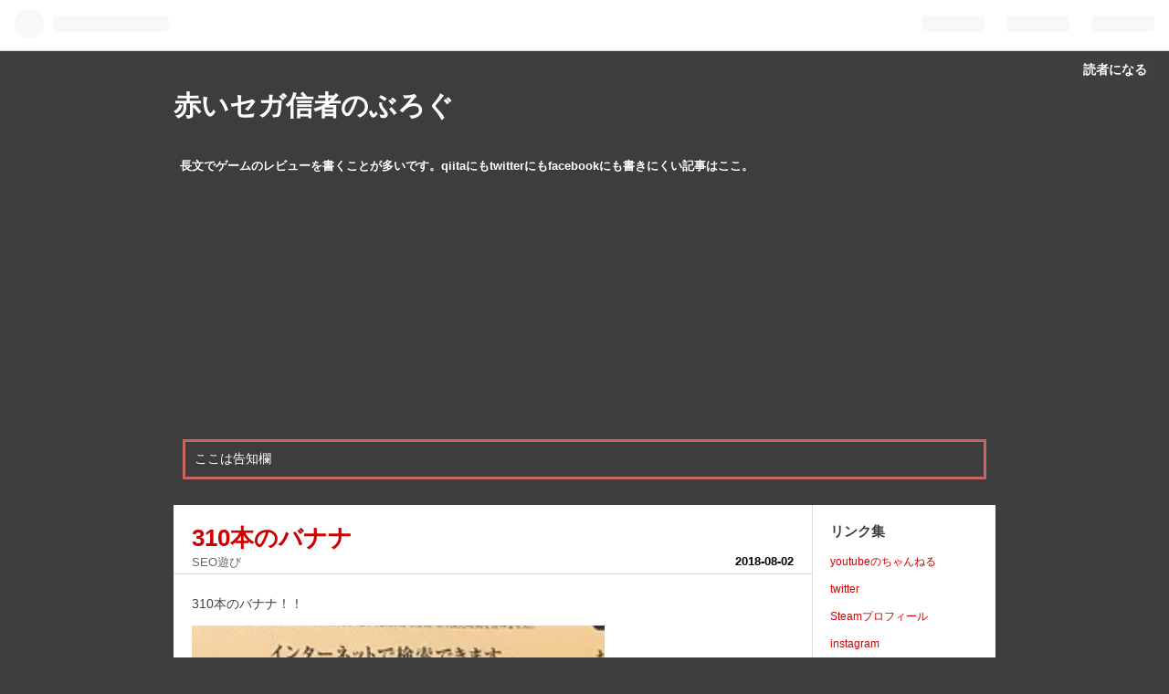

--- FILE ---
content_type: text/html; charset=utf-8
request_url: https://www.oarzet.red/entry/2018/08/02/132609
body_size: 10441
content:
<!DOCTYPE html>
<html
  lang="ja"

data-admin-domain="//blog.hatena.ne.jp"
data-admin-origin="https://blog.hatena.ne.jp"
data-author="orzlabo"
data-avail-langs="ja en"
data-blog="orzngo.hatenablog.com"
data-blog-comments-top-is-new="1"
data-blog-host="orzngo.hatenablog.com"
data-blog-is-public="1"
data-blog-name="赤いセガ信者のぶろぐ"
data-blog-owner="orzlabo"
data-blog-show-ads=""
data-blog-show-sleeping-ads=""
data-blog-uri="https://www.oarzet.red/"
data-blog-uuid="8454420450104947567"
data-blogs-uri-base="https://www.oarzet.red"
data-brand="pro"
data-data-layer="{&quot;hatenablog&quot;:{&quot;admin&quot;:{},&quot;analytics&quot;:{&quot;brand_property_id&quot;:&quot;&quot;,&quot;measurement_id&quot;:&quot;&quot;,&quot;non_sampling_property_id&quot;:&quot;&quot;,&quot;property_id&quot;:&quot;UA-133510861-1&quot;,&quot;separated_property_id&quot;:&quot;UA-29716941-23&quot;},&quot;blog&quot;:{&quot;blog_id&quot;:&quot;8454420450104947567&quot;,&quot;content_seems_japanese&quot;:&quot;true&quot;,&quot;disable_ads&quot;:&quot;custom_domain&quot;,&quot;enable_ads&quot;:&quot;false&quot;,&quot;enable_keyword_link&quot;:&quot;true&quot;,&quot;entry_show_footer_related_entries&quot;:&quot;true&quot;,&quot;force_pc_view&quot;:&quot;false&quot;,&quot;is_public&quot;:&quot;true&quot;,&quot;is_responsive_view&quot;:&quot;false&quot;,&quot;is_sleeping&quot;:&quot;false&quot;,&quot;lang&quot;:&quot;ja&quot;,&quot;name&quot;:&quot;\u8d64\u3044\u30bb\u30ac\u4fe1\u8005\u306e\u3076\u308d\u3050&quot;,&quot;owner_name&quot;:&quot;orzlabo&quot;,&quot;uri&quot;:&quot;https://www.oarzet.red/&quot;},&quot;brand&quot;:&quot;pro&quot;,&quot;page_id&quot;:&quot;entry&quot;,&quot;permalink_entry&quot;:{&quot;author_name&quot;:&quot;orzlabo&quot;,&quot;categories&quot;:&quot;SEO\u904a\u3073&quot;,&quot;character_count&quot;:176,&quot;date&quot;:&quot;2018-08-02&quot;,&quot;entry_id&quot;:&quot;10257846132606869039&quot;,&quot;first_category&quot;:&quot;SEO\u904a\u3073&quot;,&quot;hour&quot;:&quot;13&quot;,&quot;title&quot;:&quot;310\u672c\u306e\u30d0\u30ca\u30ca&quot;,&quot;uri&quot;:&quot;https://www.oarzet.red/entry/2018/08/02/132609&quot;},&quot;pro&quot;:&quot;pro&quot;,&quot;router_type&quot;:&quot;blogs&quot;}}"
data-device="pc"
data-dont-recommend-pro="false"
data-global-domain="https://hatena.blog"
data-globalheader-color="b"
data-globalheader-type="pc"
data-has-touch-view="1"
data-help-url="https://help.hatenablog.com"
data-page="entry"
data-parts-domain="https://hatenablog-parts.com"
data-plus-available="1"
data-pro="true"
data-router-type="blogs"
data-sentry-dsn="https://03a33e4781a24cf2885099fed222b56d@sentry.io/1195218"
data-sentry-environment="production"
data-sentry-sample-rate="0.1"
data-static-domain="https://cdn.blog.st-hatena.com"
data-version="eb858d677b6f9ea2eeb6a32d6d15a3"




  data-initial-state="{}"

  >
  <head prefix="og: http://ogp.me/ns# fb: http://ogp.me/ns/fb# article: http://ogp.me/ns/article#">

  

  

  


  

  <meta name="robots" content="max-image-preview:large" />


  <meta charset="utf-8"/>
  <meta http-equiv="X-UA-Compatible" content="IE=7; IE=9; IE=10; IE=11" />
  <title>310本のバナナ - 赤いセガ信者のぶろぐ</title>

  
  <link rel="canonical" href="https://www.oarzet.red/entry/2018/08/02/132609"/>



  

<meta itemprop="name" content="310本のバナナ - 赤いセガ信者のぶろぐ"/>

  <meta itemprop="image" content="https://cdn.image.st-hatena.com/image/scale/d8ba451e553dbfab369be0e1b41d40e66478ab9c/backend=imagemagick;version=1;width=1300/https%3A%2F%2Fcdn-ak.f.st-hatena.com%2Fimages%2Ffotolife%2Fo%2Forzlabo%2F20180803%2F20180803125912.png"/>


  <meta property="og:title" content="310本のバナナ - 赤いセガ信者のぶろぐ"/>
<meta property="og:type" content="article"/>
  <meta property="og:url" content="https://www.oarzet.red/entry/2018/08/02/132609"/>

  <meta property="og:image" content="https://cdn.image.st-hatena.com/image/scale/d8ba451e553dbfab369be0e1b41d40e66478ab9c/backend=imagemagick;version=1;width=1300/https%3A%2F%2Fcdn-ak.f.st-hatena.com%2Fimages%2Ffotolife%2Fo%2Forzlabo%2F20180803%2F20180803125912.png"/>

<meta property="og:image:alt" content="310本のバナナ - 赤いセガ信者のぶろぐ"/>
    <meta property="og:description" content="310本のバナナ！！ この記事は、広告で310本のバナナで検索しろって言われたけど、何も出てこなかったので自分で作ったページです。 有益な情報が全くないのもアレなのでバナナに関する雑学を一つ。 バナナはおよそ７割水分 きゅうりは９割水分だけどバナナも大概ですね 20181005 追記 最近になってSEO対策されたのか、本家ページに負けてしまいました。" />
<meta property="og:site_name" content="赤いセガ信者のぶろぐ"/>

  <meta property="article:published_time" content="2018-08-02T04:26:09Z" />

    <meta property="article:tag" content="SEO遊び" />
      <meta name="twitter:card"  content="summary_large_image" />
    <meta name="twitter:image" content="https://cdn.image.st-hatena.com/image/scale/d8ba451e553dbfab369be0e1b41d40e66478ab9c/backend=imagemagick;version=1;width=1300/https%3A%2F%2Fcdn-ak.f.st-hatena.com%2Fimages%2Ffotolife%2Fo%2Forzlabo%2F20180803%2F20180803125912.png" />  <meta name="twitter:title" content="310本のバナナ - 赤いセガ信者のぶろぐ" />    <meta name="twitter:description" content="310本のバナナ！！ この記事は、広告で310本のバナナで検索しろって言われたけど、何も出てこなかったので自分で作ったページです。 有益な情報が全くないのもアレなのでバナナに関する雑学を一つ。 バナナはおよそ７割水分 きゅうりは９割水分だけどバナナも大概ですね 20181005 追記 最近になってSEO対策されたのか、…" />  <meta name="twitter:app:name:iphone" content="はてなブログアプリ" />
  <meta name="twitter:app:id:iphone" content="583299321" />
  <meta name="twitter:app:url:iphone" content="hatenablog:///open?uri=https%3A%2F%2Fwww.oarzet.red%2Fentry%2F2018%2F08%2F02%2F132609" />
  
    <meta name="description" content="310本のバナナ！！ この記事は、広告で310本のバナナで検索しろって言われたけど、何も出てこなかったので自分で作ったページです。 有益な情報が全くないのもアレなのでバナナに関する雑学を一つ。 バナナはおよそ７割水分 きゅうりは９割水分だけどバナナも大概ですね 20181005 追記 最近になってSEO対策されたのか、本家ページに負けてしまいました。" />


  
<script
  id="embed-gtm-data-layer-loader"
  data-data-layer-page-specific="{&quot;hatenablog&quot;:{&quot;blogs_permalink&quot;:{&quot;blog_afc_issued&quot;:&quot;false&quot;,&quot;is_author_pro&quot;:&quot;true&quot;,&quot;entry_afc_issued&quot;:&quot;false&quot;,&quot;is_blog_sleeping&quot;:&quot;false&quot;,&quot;has_related_entries_with_elasticsearch&quot;:&quot;true&quot;}}}"
>
(function() {
  function loadDataLayer(elem, attrName) {
    if (!elem) { return {}; }
    var json = elem.getAttribute(attrName);
    if (!json) { return {}; }
    return JSON.parse(json);
  }

  var globalVariables = loadDataLayer(
    document.documentElement,
    'data-data-layer'
  );
  var pageSpecificVariables = loadDataLayer(
    document.getElementById('embed-gtm-data-layer-loader'),
    'data-data-layer-page-specific'
  );

  var variables = [globalVariables, pageSpecificVariables];

  if (!window.dataLayer) {
    window.dataLayer = [];
  }

  for (var i = 0; i < variables.length; i++) {
    window.dataLayer.push(variables[i]);
  }
})();
</script>

<!-- Google Tag Manager -->
<script>(function(w,d,s,l,i){w[l]=w[l]||[];w[l].push({'gtm.start':
new Date().getTime(),event:'gtm.js'});var f=d.getElementsByTagName(s)[0],
j=d.createElement(s),dl=l!='dataLayer'?'&l='+l:'';j.async=true;j.src=
'https://www.googletagmanager.com/gtm.js?id='+i+dl;f.parentNode.insertBefore(j,f);
})(window,document,'script','dataLayer','GTM-P4CXTW');</script>
<!-- End Google Tag Manager -->











  <link rel="shortcut icon" href="https://www.oarzet.red/icon/favicon">
<link rel="apple-touch-icon" href="https://www.oarzet.red/icon/touch">
<link rel="icon" sizes="192x192" href="https://www.oarzet.red/icon/link">

  

<link rel="alternate" type="application/atom+xml" title="Atom" href="https://www.oarzet.red/feed"/>
<link rel="alternate" type="application/rss+xml" title="RSS2.0" href="https://www.oarzet.red/rss"/>

  <link rel="alternate" type="application/json+oembed" href="https://hatena.blog/oembed?url=https%3A%2F%2Fwww.oarzet.red%2Fentry%2F2018%2F08%2F02%2F132609&amp;format=json" title="oEmbed Profile of 310本のバナナ"/>
<link rel="alternate" type="text/xml+oembed" href="https://hatena.blog/oembed?url=https%3A%2F%2Fwww.oarzet.red%2Fentry%2F2018%2F08%2F02%2F132609&amp;format=xml" title="oEmbed Profile of 310本のバナナ"/>
  
  <link rel="author" href="http://www.hatena.ne.jp/orzlabo/">

  

  


  
    
<link rel="stylesheet" type="text/css" href="https://cdn.blog.st-hatena.com/css/blog.css?version=eb858d677b6f9ea2eeb6a32d6d15a3"/>

    
  <link rel="stylesheet" type="text/css" href="https://usercss.blog.st-hatena.com/blog_style/8454420450104947567/0ac4fe5a58975fca861a70ab4e441675436742d3"/>
  
  

  

  
<script> </script>

  
<style>
  div#google_afc_user,
  div.google-afc-user-container,
  div.google_afc_image,
  div.google_afc_blocklink {
      display: block !important;
  }
</style>


  

  
    <script type="application/ld+json">{"@context":"http://schema.org","@type":"Article","dateModified":"2018-10-05T21:30:29+09:00","datePublished":"2018-08-02T13:26:09+09:00","description":"310本のバナナ！！ この記事は、広告で310本のバナナで検索しろって言われたけど、何も出てこなかったので自分で作ったページです。 有益な情報が全くないのもアレなのでバナナに関する雑学を一つ。 バナナはおよそ７割水分 きゅうりは９割水分だけどバナナも大概ですね 20181005 追記 最近になってSEO対策されたのか、本家ページに負けてしまいました。","headline":"310本のバナナ","image":["https://cdn-ak.f.st-hatena.com/images/fotolife/o/orzlabo/20180803/20180803125912.png"],"mainEntityOfPage":{"@id":"https://www.oarzet.red/entry/2018/08/02/132609","@type":"WebPage"}}</script>

  

  <script async src="//pagead2.googlesyndication.com/pagead/js/adsbygoogle.js"></script>
<script>
     (adsbygoogle = window.adsbygoogle || []).push({
          google_ad_client: "ca-pub-7473139043531183",
          enable_page_level_ads: true
     });
</script>

<meta name="google-site-verification" content="QoNzqM8KpJSHHFOrkeB6hnr1Kk7geTUD1OkoAp-tKvQ" />

<script async custom-element="amp-auto-ads"
        src="https://cdn.ampproject.org/v0/amp-auto-ads-0.1.js">
</script>

  

</head>

  <body class="page-entry enable-top-editarea enable-bottom-editarea category-SEO遊び globalheader-ng-enabled">
    

<div id="globalheader-container"
  data-brand="hatenablog"
  
  >
  <iframe id="globalheader" height="37" frameborder="0" allowTransparency="true"></iframe>
</div>


  
  
  
    <nav class="
      blog-controlls
      
    ">
      <div class="blog-controlls-blog-icon">
        <a href="https://www.oarzet.red/">
          <img src="https://cdn.image.st-hatena.com/image/square/62ffbfbe9e681cb5555eafdfae9361647c0ed7af/backend=imagemagick;height=128;version=1;width=128/https%3A%2F%2Fcdn.user.blog.st-hatena.com%2Fblog_custom_icon%2F110608377%2F1550374627263581" alt="赤いセガ信者のぶろぐ"/>
        </a>
      </div>
      <div class="blog-controlls-title">
        <a href="https://www.oarzet.red/">赤いセガ信者のぶろぐ</a>
      </div>
      <a href="https://blog.hatena.ne.jp/orzlabo/orzngo.hatenablog.com/subscribe?utm_medium=button&amp;utm_source=blogs_topright_button&amp;utm_campaign=subscribe_blog" class="blog-controlls-subscribe-btn test-blog-header-controlls-subscribe">
        読者になる
      </a>
    </nav>
  

  <div id="container">
    <div id="container-inner">
      <header id="blog-title" data-brand="hatenablog">
  <div id="blog-title-inner" >
    <div id="blog-title-content">
      <h1 id="title"><a href="https://www.oarzet.red/">赤いセガ信者のぶろぐ</a></h1>
      
        <h2 id="blog-description">長文でゲームのレビューを書くことが多いです。qiitaにもtwitterにもfacebookにも書きにくい記事はここ。</h2>
      
    </div>
  </div>
</header>

      
  <div id="top-editarea">
    <div>
<script async src="//pagead2.googlesyndication.com/pagead/js/adsbygoogle.js"></script>
<!-- テキストとディスプレイ -->
<ins class="adsbygoogle"
     style="display:block"
     data-ad-client="ca-pub-7473139043531183"
     data-ad-slot="5925509631"
     data-ad-format="auto"
     data-full-width-responsive="true"></ins>
<script>
(adsbygoogle = window.adsbygoogle || []).push({});
</script>
</div>

<div style="padding:10px; margin:10px; border:solid rgb(200, 100, 100);" >
    ここは告知欄
</div>

<div>
<script async src="//pagead2.googlesyndication.com/pagead/js/adsbygoogle.js"></script>
<!-- 小リンク -->
<ins class="adsbygoogle"
     style="display:inline-block;width:468px;height:15px"
     data-ad-client="ca-pub-7473139043531183"
     data-ad-slot="8599365313"></ins>
<script>
(adsbygoogle = window.adsbygoogle || []).push({});
</script>
</div>

  </div>


      
      




<div id="content" class="hfeed"
  
  >
  <div id="content-inner">
    <div id="wrapper">
      <div id="main">
        <div id="main-inner">
          

          



          
  
  <!-- google_ad_section_start -->
  <!-- rakuten_ad_target_begin -->
  
  
  

  

  
    
      
        <article class="entry hentry test-hentry js-entry-article date-first autopagerize_page_element chars-200 words-100 mode-markdown entry-odd" id="entry-10257846132606869039" data-keyword-campaign="" data-uuid="10257846132606869039" data-publication-type="entry">
  <div class="entry-inner">
    <header class="entry-header">
  
    <div class="date entry-date first">
    <a href="https://www.oarzet.red/archive/2018/08/02" rel="nofollow">
      <time datetime="2018-08-02T04:26:09Z" title="2018-08-02T04:26:09Z">
        <span class="date-year">2018</span><span class="hyphen">-</span><span class="date-month">08</span><span class="hyphen">-</span><span class="date-day">02</span>
      </time>
    </a>
      </div>
  <h1 class="entry-title">
  <a href="https://www.oarzet.red/entry/2018/08/02/132609" class="entry-title-link bookmark">310本のバナナ</a>
</h1>

  
  

  <div class="entry-categories categories">
    
    <a href="https://www.oarzet.red/archive/category/SEO%E9%81%8A%E3%81%B3" class="entry-category-link category-SEO遊び">SEO遊び</a>
    
  </div>


  

  

</header>

    


    <div class="entry-content hatenablog-entry">
  
    <p>310本のバナナ！！</p>

<p> <span itemscope itemtype="http://schema.org/Photograph"><img src="https://cdn-ak.f.st-hatena.com/images/fotolife/o/orzlabo/20180803/20180803125912.png" alt="f:id:orzlabo:20180803125912p:plain" title="f:id:orzlabo:20180803125912p:plain" class="hatena-fotolife" itemprop="image"></span></p>

<p>この記事は、広告で310本のバナナで検索しろって言われたけど、何も出てこなかったので自分で作ったページです。<br/>
有益な情報が全くないのもアレなのでバナナに関する雑学を一つ。</p>

<h1>バナナはおよそ７割水分</h1>

<p>きゅうりは９割水分だけどバナナも大概ですね</p>

<h1>20181005 追記</h1>

<p>最近になって<a class="keyword" href="http://d.hatena.ne.jp/keyword/SEO">SEO</a>対策されたのか、本家ページに負けてしまいました。</p>

    
    




    

  
</div>

    
  <footer class="entry-footer">
    
    <div class="entry-tags-wrapper">
  <div class="entry-tags">  </div>
</div>

    <p class="entry-footer-section track-inview-by-gtm" data-gtm-track-json="{&quot;area&quot;: &quot;finish_reading&quot;}">
  <span class="author vcard"><span class="fn" data-load-nickname="1" data-user-name="orzlabo" >orzlabo</span></span>
  <span class="entry-footer-time"><a href="https://www.oarzet.red/entry/2018/08/02/132609"><time data-relative datetime="2018-08-02T04:26:09Z" title="2018-08-02T04:26:09Z" class="updated">2018-08-02 13:26</time></a></span>
  
  
  
    <span class="
      entry-footer-subscribe
      
    " data-test-blog-controlls-subscribe>
      <a href="https://blog.hatena.ne.jp/orzlabo/orzngo.hatenablog.com/subscribe?utm_campaign=subscribe_blog&amp;utm_medium=button&amp;utm_source=blogs_entry_footer">
        読者になる
      </a>
    </span>
  
</p>

    
  <div
    class="hatena-star-container"
    data-hatena-star-container
    data-hatena-star-url="https://www.oarzet.red/entry/2018/08/02/132609"
    data-hatena-star-title="310本のバナナ"
    data-hatena-star-variant="profile-icon"
    data-hatena-star-profile-url-template="https://blog.hatena.ne.jp/{username}/"
  ></div>


    
<div class="social-buttons">
  
  
    <div class="social-button-item">
      <a href="https://b.hatena.ne.jp/entry/s/www.oarzet.red/entry/2018/08/02/132609" class="hatena-bookmark-button" data-hatena-bookmark-url="https://www.oarzet.red/entry/2018/08/02/132609" data-hatena-bookmark-layout="vertical-balloon" data-hatena-bookmark-lang="ja" title="この記事をはてなブックマークに追加"><img src="https://b.st-hatena.com/images/entry-button/button-only.gif" alt="この記事をはてなブックマークに追加" width="20" height="20" style="border: none;" /></a>
    </div>
  
  
    <div class="social-button-item">
      <div class="fb-share-button" data-layout="box_count" data-href="https://www.oarzet.red/entry/2018/08/02/132609"></div>
    </div>
  
  
    
    
    <div class="social-button-item">
      <a
          class="entry-share-button entry-share-button-twitter test-share-button-twitter"
          href="https://x.com/intent/tweet?text=310%E6%9C%AC%E3%81%AE%E3%83%90%E3%83%8A%E3%83%8A+-+%E8%B5%A4%E3%81%84%E3%82%BB%E3%82%AC%E4%BF%A1%E8%80%85%E3%81%AE%E3%81%B6%E3%82%8D%E3%81%90&amp;url=https%3A%2F%2Fwww.oarzet.red%2Fentry%2F2018%2F08%2F02%2F132609"
          title="X（Twitter）で投稿する"
        ></a>
    </div>
  
  
  
  
  
  
</div>

    

    <div class="customized-footer">
      

        

          <div class="entry-footer-modules" id="entry-footer-secondary-modules">      
<div class="hatena-module hatena-module-related-entries" >
      
  <!-- Hatena-Epic-has-related-entries-with-elasticsearch:true -->
  <div class="hatena-module-title">
    関連記事
  </div>
  <div class="hatena-module-body">
    <ul class="related-entries hatena-urllist urllist-with-thumbnails">
  
  
    
    <li class="urllist-item related-entries-item">
      <div class="urllist-item-inner related-entries-item-inner">
        
          
                      <a class="urllist-image-link related-entries-image-link" href="https://www.oarzet.red/entry/2025/02/21/163433">
  <img alt="Skill Legends Royale 宝物レビュー" src="https://cdn.image.st-hatena.com/image/square/8f600bdd7c85b287697124da3b450ec666dac827/backend=imagemagick;height=100;version=1;width=100/https%3A%2F%2Fcdn-ak.f.st-hatena.com%2Fimages%2Ffotolife%2Fo%2Forzlabo%2F20250219%2F20250219105507.png" class="urllist-image related-entries-image" title="Skill Legends Royale 宝物レビュー" width="100" height="100" loading="lazy">
</a>
            <div class="urllist-date-link related-entries-date-link">
  <a href="https://www.oarzet.red/archive/2025/02/21" rel="nofollow">
    <time datetime="2025-02-21T07:34:33Z" title="2025年2月21日">
      2025-02-21
    </time>
  </a>
</div>

          <a href="https://www.oarzet.red/entry/2025/02/21/163433" class="urllist-title-link related-entries-title-link  urllist-title related-entries-title">Skill Legends Royale 宝物レビュー</a>




          
          

                      <div class="urllist-entry-body related-entries-entry-body">はじめに 相変わらず、やめどきがなくてSkill Legendsやってお…</div>
      </div>
    </li>
  
    
    <li class="urllist-item related-entries-item">
      <div class="urllist-item-inner related-entries-item-inner">
        
          
                      <div class="urllist-date-link related-entries-date-link">
  <a href="https://www.oarzet.red/archive/2021/01/16" rel="nofollow">
    <time datetime="2021-01-16T03:40:25Z" title="2021年1月16日">
      2021-01-16
    </time>
  </a>
</div>

          <a href="https://www.oarzet.red/entry/2021/01/16/124025" class="urllist-title-link related-entries-title-link  urllist-title related-entries-title">EFT 初心者の時に知っておきたかったタルコフ小ネタまとめ</a>




          
          

                      <div class="urllist-entry-body related-entries-entry-body">対応バージョン： V0.13.15 はじめに EFTには、他のゲームには…</div>
      </div>
    </li>
  
</ul>

  </div>
</div>
  </div>
        

      
    </div>
    
  <div class="comment-box js-comment-box">
    
      <a class="leave-comment-title js-leave-comment-title">コメントを書く</a>
    
    <ul class="comment js-comment">
      <li class="read-more-comments" style="display: none;"><a>もっと読む</a></li>
    </ul>
    
  </div>

  </footer>

  </div>
</article>

      
      
    
  

  
  <!-- rakuten_ad_target_end -->
  <!-- google_ad_section_end -->
  
  
  
  <div class="pager pager-permalink permalink">
    
      
      <span class="pager-prev">
        <a href="https://www.oarzet.red/entry/2018/08/27/140218" rel="prev">
          <span class="pager-arrow">&laquo; </span>
          Graveyard Keeperしてる
        </a>
      </span>
    
    
      
      <span class="pager-next">
        <a href="https://www.oarzet.red/entry/2018/08/01/163912" rel="next">
          2018/07末時点でのRealmRoyale環境感想 武…
          <span class="pager-arrow"> &raquo;</span>
        </a>
      </span>
    
  </div>


  



        </div>
      </div>

      <aside id="box1">
  <div id="box1-inner">
  </div>
</aside>

    </div><!-- #wrapper -->

    
<aside id="box2">
  
  <div id="box2-inner">
    
      <div class="hatena-module hatena-module-links">
  <div class="hatena-module-title">
    リンク集
  </div>
  <div class="hatena-module-body">
    <ul class="hatena-urllist">
      
        <li>
          <a href="https://www.youtube.com/channel/UCbQL4EyPJLahfZixi06g3rA">youtubeのちゃんねる</a>
        </li>
      
        <li>
          <a href="https://twitter.com/orzlabo">twitter</a>
        </li>
      
        <li>
          <a href="http://steamcommunity.com/profiles/76561198155787183">Steamプロフィール</a>
        </li>
      
        <li>
          <a href="https://www.instagram.com/orzngo">instagram</a>
        </li>
      
    </ul>
  </div>
</div>

    
      
<div class="hatena-module hatena-module-entries-access-ranking"
  data-count="3"
  data-source="access"
  data-enable_customize_format="0"
  data-display_entry_image_size_width="100"
  data-display_entry_image_size_height="100"

  data-display_entry_category="0"
  data-display_entry_image="0"
  data-display_entry_image_size_width="100"
  data-display_entry_image_size_height="100"
  data-display_entry_body_length="0"
  data-display_entry_date="0"
  data-display_entry_title_length="20"
  data-restrict_entry_title_length="0"
  data-display_bookmark_count="0"

>
  <div class="hatena-module-title">
    
      注目記事
    
  </div>
  <div class="hatena-module-body">
    
  </div>
</div>

    
      

<div class="hatena-module hatena-module-profile">
  <div class="hatena-module-title">
    プロフィール
  </div>
  <div class="hatena-module-body">
    
    <a href="https://www.oarzet.red/about" class="profile-icon-link">
      <img src="https://cdn.profile-image.st-hatena.com/users/orzlabo/profile.png?1439046128"
      alt="id:orzlabo" class="profile-icon" />
    </a>
    

    
    <span class="id">
      <a href="https://www.oarzet.red/about" class="hatena-id-link"><span data-load-nickname="1" data-user-name="orzlabo">id:orzlabo</span></a>
      
  
  
    <a href="https://blog.hatena.ne.jp/-/pro?plus_via=blog_plus_badge&amp;utm_source=pro_badge&amp;utm_medium=referral&amp;utm_campaign=register_pro" title="はてなブログPro"><i class="badge-type-pro">はてなブログPro</i></a>
  


    </span>
    

    

    

    
      <div class="hatena-follow-button-box btn-subscribe js-hatena-follow-button-box"
  
  >

  <a href="#" class="hatena-follow-button js-hatena-follow-button">
    <span class="subscribing">
      <span class="foreground">読者です</span>
      <span class="background">読者をやめる</span>
    </span>
    <span class="unsubscribing" data-track-name="profile-widget-subscribe-button" data-track-once>
      <span class="foreground">読者になる</span>
      <span class="background">読者になる</span>
    </span>
  </a>
  <div class="subscription-count-box js-subscription-count-box">
    <i></i>
    <u></u>
    <span class="subscription-count js-subscription-count">
    </span>
  </div>
</div>

    

    

    <div class="profile-about">
      <a href="https://www.oarzet.red/about">このブログについて</a>
    </div>

  </div>
</div>

    
      
<div class="hatena-module hatena-module-html">
  <div class="hatena-module-body">
    <script async src="//pagead2.googlesyndication.com/pagead/js/adsbygoogle.js"></script>
<!-- -->
<ins class="adsbygoogle"
     style="display:block"
     data-ad-client="ca-pub-7473139043531183"
     data-ad-slot="5925509631"
     data-ad-format="auto"
     data-full-width-responsive="true"></ins>
<script>
(adsbygoogle = window.adsbygoogle || []).push({});
</script>
  </div>
</div>

    
      <div class="hatena-module hatena-module-search-box">
  <div class="hatena-module-title">
    検索
  </div>
  <div class="hatena-module-body">
    <form class="search-form" role="search" action="https://www.oarzet.red/search" method="get">
  <input type="text" name="q" class="search-module-input" value="" placeholder="記事を検索" required>
  <input type="submit" value="検索" class="search-module-button" />
</form>

  </div>
</div>

    
      <div class="hatena-module hatena-module-recent-entries ">
  <div class="hatena-module-title">
    <a href="https://www.oarzet.red/archive">
      最新記事
    </a>
  </div>
  <div class="hatena-module-body">
    <ul class="recent-entries hatena-urllist ">
  
  
    
    <li class="urllist-item recent-entries-item">
      <div class="urllist-item-inner recent-entries-item-inner">
        
          
          
          <a href="https://www.oarzet.red/entry/2026/01/05/231610" class="urllist-title-link recent-entries-title-link  urllist-title recent-entries-title">新年の挨拶と昨年遊んだゲームの一言まとめ</a>




          
          

                </div>
    </li>
  
    
    <li class="urllist-item recent-entries-item">
      <div class="urllist-item-inner recent-entries-item-inner">
        
          
          
          <a href="https://www.oarzet.red/entry/2025/10/06/220457" class="urllist-title-link recent-entries-title-link  urllist-title recent-entries-title">麻雀風ローグライト 『黄泉に落ちても麻雀』で時間を溶かそう</a>




          
          

                </div>
    </li>
  
    
    <li class="urllist-item recent-entries-item">
      <div class="urllist-item-inner recent-entries-item-inner">
        
          
          
          <a href="https://www.oarzet.red/entry/2025/09/13/032053" class="urllist-title-link recent-entries-title-link  urllist-title recent-entries-title">ストリートファイター6 悪の花道、JP道への誘い</a>




          
          

                </div>
    </li>
  
    
    <li class="urllist-item recent-entries-item">
      <div class="urllist-item-inner recent-entries-item-inner">
        
          
          
          <a href="https://www.oarzet.red/entry/2025/08/07/113844" class="urllist-title-link recent-entries-title-link  urllist-title recent-entries-title">Elite Dangerous 6000光年の旅</a>




          
          

                </div>
    </li>
  
    
    <li class="urllist-item recent-entries-item">
      <div class="urllist-item-inner recent-entries-item-inner">
        
          
          
          <a href="https://www.oarzet.red/entry/2025/07/13/154807" class="urllist-title-link recent-entries-title-link  urllist-title recent-entries-title">ソリティアのゲーム1000円で買っちゃったよ～（A Solitaire Mystery）</a>




          
          

                </div>
    </li>
  
</ul>

      </div>
</div>

    
      

<div class="hatena-module hatena-module-category">
  <div class="hatena-module-title">
    カテゴリー
  </div>
  <div class="hatena-module-body">
    <ul class="hatena-urllist">
      
        <li>
          <a href="https://www.oarzet.red/archive/category/%E3%81%8B%E3%82%93%E3%81%9D%E3%81%86%E3%81%B6%E3%82%93" class="category-かんそうぶん">
            かんそうぶん (29)
          </a>
        </li>
      
        <li>
          <a href="https://www.oarzet.red/archive/category/%E9%BB%84%E6%B3%89%E3%81%AB%E8%90%BD%E3%81%A1%E3%81%A6%E3%82%82%E9%BA%BB%E9%9B%80" class="category-黄泉に落ちても麻雀">
            黄泉に落ちても麻雀 (1)
          </a>
        </li>
      
        <li>
          <a href="https://www.oarzet.red/archive/category/%E5%8D%98%E7%99%BA%E3%83%AC%E3%83%93%E3%83%A5%E3%83%BC" class="category-単発レビュー">
            単発レビュー (9)
          </a>
        </li>
      
        <li>
          <a href="https://www.oarzet.red/archive/category/%E3%82%B9%E3%83%88%E3%83%AA%E3%83%BC%E3%83%88%E3%83%95%E3%82%A1%E3%82%A4%E3%82%BF%E3%83%BC6" class="category-ストリートファイター6">
            ストリートファイター6 (8)
          </a>
        </li>
      
        <li>
          <a href="https://www.oarzet.red/archive/category/Elite%20Dangerous" class="category-Elite-Dangerous">
            Elite Dangerous (12)
          </a>
        </li>
      
        <li>
          <a href="https://www.oarzet.red/archive/category/A%20Solitaire%20Mystery" class="category-A-Solitaire-Mystery">
            A Solitaire Mystery (1)
          </a>
        </li>
      
        <li>
          <a href="https://www.oarzet.red/archive/category/Skill%20Legends%20Royale" class="category-Skill-Legends-Royale">
            Skill Legends Royale (3)
          </a>
        </li>
      
        <li>
          <a href="https://www.oarzet.red/archive/category/PoE" class="category-PoE">
            PoE (143)
          </a>
        </li>
      
        <li>
          <a href="https://www.oarzet.red/archive/category/Dungeonborne" class="category-Dungeonborne">
            Dungeonborne (2)
          </a>
        </li>
      
        <li>
          <a href="https://www.oarzet.red/archive/category/Mullet%20Mad%20Jack" class="category-Mullet-Mad-Jack">
            Mullet Mad Jack (1)
          </a>
        </li>
      
        <li>
          <a href="https://www.oarzet.red/archive/category/%E5%8E%9F%E7%A5%9E" class="category-原神">
            原神 (9)
          </a>
        </li>
      
        <li>
          <a href="https://www.oarzet.red/archive/category/%E4%B8%83%E8%81%96%E5%8F%AC%E5%96%9A" class="category-七聖召喚">
            七聖召喚 (5)
          </a>
        </li>
      
        <li>
          <a href="https://www.oarzet.red/archive/category/Escape%20From%20Tarkov" class="category-Escape-From-Tarkov">
            Escape From Tarkov (57)
          </a>
        </li>
      
        <li>
          <a href="https://www.oarzet.red/archive/category/IdleonMMO" class="category-IdleonMMO">
            IdleonMMO (1)
          </a>
        </li>
      
        <li>
          <a href="https://www.oarzet.red/archive/category/Omega%20Strikers" class="category-Omega-Strikers">
            Omega Strikers (8)
          </a>
        </li>
      
        <li>
          <a href="https://www.oarzet.red/archive/category/%E6%96%B0%E7%B1%B3Escaper%E3%82%B7%E3%83%AA%E3%83%BC%E3%82%BA" class="category-新米Escaperシリーズ">
            新米Escaperシリーズ (19)
          </a>
        </li>
      
        <li>
          <a href="https://www.oarzet.red/archive/category/EXPIRED" class="category-EXPIRED">
            EXPIRED (1)
          </a>
        </li>
      
        <li>
          <a href="https://www.oarzet.red/archive/category/DTM" class="category-DTM">
            DTM (1)
          </a>
        </li>
      
        <li>
          <a href="https://www.oarzet.red/archive/category/ZERO%20Sievert" class="category-ZERO-Sievert">
            ZERO Sievert (1)
          </a>
        </li>
      
        <li>
          <a href="https://www.oarzet.red/archive/category/Shatterline" class="category-Shatterline">
            Shatterline (1)
          </a>
        </li>
      
        <li>
          <a href="https://www.oarzet.red/archive/category/The%20Cycle%3A%20Frontier" class="category-The-Cycle:-Frontier">
            The Cycle: Frontier (2)
          </a>
        </li>
      
        <li>
          <a href="https://www.oarzet.red/archive/category/Ready%20or%20Not" class="category-Ready-or-Not">
            Ready or Not (1)
          </a>
        </li>
      
        <li>
          <a href="https://www.oarzet.red/archive/category/ELDENRING" class="category-ELDENRING">
            ELDENRING (1)
          </a>
        </li>
      
        <li>
          <a href="https://www.oarzet.red/archive/category/Icarus" class="category-Icarus">
            Icarus (1)
          </a>
        </li>
      
        <li>
          <a href="https://www.oarzet.red/archive/category/%E3%83%A2%E3%83%B3%E3%83%8F%E3%83%B3%E3%83%A9%E3%82%A4%E3%82%BA" class="category-モンハンライズ">
            モンハンライズ (1)
          </a>
        </li>
      
        <li>
          <a href="https://www.oarzet.red/archive/category/Build" class="category-Build">
            Build (45)
          </a>
        </li>
      
        <li>
          <a href="https://www.oarzet.red/archive/category/Crucible" class="category-Crucible">
            Crucible (3)
          </a>
        </li>
      
        <li>
          <a href="https://www.oarzet.red/archive/category/Bad%20North" class="category-Bad-North">
            Bad North (1)
          </a>
        </li>
      
        <li>
          <a href="https://www.oarzet.red/archive/category/underlords" class="category-underlords">
            underlords (3)
          </a>
        </li>
      
        <li>
          <a href="https://www.oarzet.red/archive/category/autochess" class="category-autochess">
            autochess (1)
          </a>
        </li>
      
        <li>
          <a href="https://www.oarzet.red/archive/category/Deathgarden" class="category-Deathgarden">
            Deathgarden (2)
          </a>
        </li>
      
        <li>
          <a href="https://www.oarzet.red/archive/category/Apex%20Legends" class="category-Apex-Legends">
            Apex Legends (6)
          </a>
        </li>
      
        <li>
          <a href="https://www.oarzet.red/archive/category/SEO%E9%81%8A%E3%81%B3" class="category-SEO遊び">
            SEO遊び (2)
          </a>
        </li>
      
        <li>
          <a href="https://www.oarzet.red/archive/category/Battlerite%20Royale" class="category-Battlerite-Royale">
            Battlerite Royale (14)
          </a>
        </li>
      
        <li>
          <a href="https://www.oarzet.red/archive/category/pomera" class="category-pomera">
            pomera (1)
          </a>
        </li>
      
        <li>
          <a href="https://www.oarzet.red/archive/category/GraveyardKeeper" class="category-GraveyardKeeper">
            GraveyardKeeper (1)
          </a>
        </li>
      
        <li>
          <a href="https://www.oarzet.red/archive/category/RealmRoyale" class="category-RealmRoyale">
            RealmRoyale (4)
          </a>
        </li>
      
        <li>
          <a href="https://www.oarzet.red/archive/category/dauntless" class="category-dauntless">
            dauntless (1)
          </a>
        </li>
      
        <li>
          <a href="https://www.oarzet.red/archive/category/PUBG" class="category-PUBG">
            PUBG (13)
          </a>
        </li>
      
        <li>
          <a href="https://www.oarzet.red/archive/category/%E3%82%B9%E3%83%88%E3%83%AA%E3%83%BC%E3%83%88%E3%83%95%E3%82%A1%E3%82%A4%E3%82%BF%E3%83%BCV" class="category-ストリートファイターV">
            ストリートファイターV (16)
          </a>
        </li>
      
        <li>
          <a href="https://www.oarzet.red/archive/category/GPDWin" class="category-GPDWin">
            GPDWin (2)
          </a>
        </li>
      
        <li>
          <a href="https://www.oarzet.red/archive/category/%E3%82%A2%E3%82%A4%E3%82%AE%E3%82%B9" class="category-アイギス">
            アイギス (22)
          </a>
        </li>
      
        <li>
          <a href="https://www.oarzet.red/archive/category/Battlerite" class="category-Battlerite">
            Battlerite (5)
          </a>
        </li>
      
        <li>
          <a href="https://www.oarzet.red/archive/category/%E6%96%B0%E7%B1%B3Exile%E3%82%B7%E3%83%AA%E3%83%BC%E3%82%BA" class="category-新米Exileシリーズ">
            新米Exileシリーズ (10)
          </a>
        </li>
      
        <li>
          <a href="https://www.oarzet.red/archive/category/%E3%83%9C%E3%83%BC%E3%83%89%E3%82%B2%E3%83%BC%E3%83%A0" class="category-ボードゲーム">
            ボードゲーム (5)
          </a>
        </li>
      
        <li>
          <a href="https://www.oarzet.red/archive/category/%E3%83%A2%E3%83%B3%E3%83%8F%E3%83%B3X" class="category-モンハンX">
            モンハンX (3)
          </a>
        </li>
      
        <li>
          <a href="https://www.oarzet.red/archive/category/RimWorld" class="category-RimWorld">
            RimWorld (3)
          </a>
        </li>
      
        <li>
          <a href="https://www.oarzet.red/archive/category/VR" class="category-VR">
            VR (7)
          </a>
        </li>
      
        <li>
          <a href="https://www.oarzet.red/archive/category/Child%20of%20Light" class="category-Child-of-Light">
            Child of Light (1)
          </a>
        </li>
      
        <li>
          <a href="https://www.oarzet.red/archive/category/20XX" class="category-20XX">
            20XX (1)
          </a>
        </li>
      
        <li>
          <a href="https://www.oarzet.red/archive/category/Evolve" class="category-Evolve">
            Evolve (3)
          </a>
        </li>
      
        <li>
          <a href="https://www.oarzet.red/archive/category/Mini%20Metro" class="category-Mini-Metro">
            Mini Metro (1)
          </a>
        </li>
      
        <li>
          <a href="https://www.oarzet.red/archive/category/ARK" class="category-ARK">
            ARK (5)
          </a>
        </li>
      
        <li>
          <a href="https://www.oarzet.red/archive/category/factorio" class="category-factorio">
            factorio (1)
          </a>
        </li>
      
        <li>
          <a href="https://www.oarzet.red/archive/category/Distance" class="category-Distance">
            Distance (1)
          </a>
        </li>
      
        <li>
          <a href="https://www.oarzet.red/archive/category/DARK%20SOULS%203" class="category-DARK-SOULS-3">
            DARK SOULS 3 (2)
          </a>
        </li>
      
        <li>
          <a href="https://www.oarzet.red/archive/category/%E3%82%B9%E3%82%AB%E3%83%AB%E3%82%AC%E3%83%BC%E3%83%AB%E3%82%BA" class="category-スカルガールズ">
            スカルガールズ (2)
          </a>
        </li>
      
        <li>
          <a href="https://www.oarzet.red/archive/category/HELLDIVERS" class="category-HELLDIVERS">
            HELLDIVERS (1)
          </a>
        </li>
      
        <li>
          <a href="https://www.oarzet.red/archive/category/XCOM" class="category-XCOM">
            XCOM (1)
          </a>
        </li>
      
        <li>
          <a href="https://www.oarzet.red/archive/category/Hero%20Siege" class="category-Hero-Siege">
            Hero Siege (1)
          </a>
        </li>
      
        <li>
          <a href="https://www.oarzet.red/archive/category/Mount%20%26%20Blade" class="category-Mount-&amp;-Blade">
            Mount &amp; Blade (1)
          </a>
        </li>
      
    </ul>
  </div>
</div>

    
      
<div class="hatena-module hatena-module-html">
  <div class="hatena-module-body">
    <script async src="//pagead2.googlesyndication.com/pagead/js/adsbygoogle.js"></script>
<!-- -->
<ins class="adsbygoogle"
     style="display:block"
     data-ad-client="ca-pub-7473139043531183"
     data-ad-slot="1894232456"
     data-ad-format="link"
     data-full-width-responsive="true"></ins>
<script>
(adsbygoogle = window.adsbygoogle || []).push({});
</script>
  </div>
</div>

    
      <div class="hatena-module hatena-module-links">
  <div class="hatena-module-title">
    リンク
  </div>
  <div class="hatena-module-body">
    <ul class="hatena-urllist">
      
        <li>
          <a href="https://orzngo.hatenablog.com/policy">プライバシーポリシー</a>
        </li>
      
    </ul>
  </div>
</div>

    
    
  </div>
</aside>


  </div>
</div>




      

      
  <div id="bottom-editarea">
    ここはフッター
  </div>


    </div>
  </div>
  

  
  <script async src="https://s.hatena.ne.jp/js/widget/star.js"></script>
  
  
  <script>
    if (typeof window.Hatena === 'undefined') {
      window.Hatena = {};
    }
    if (!Hatena.hasOwnProperty('Star')) {
      Hatena.Star = {
        VERSION: 2,
      };
    }
  </script>


  
    <div id="fb-root"></div>
<script>(function(d, s, id) {
  var js, fjs = d.getElementsByTagName(s)[0];
  if (d.getElementById(id)) return;
  js = d.createElement(s); js.id = id;
  js.src = "//connect.facebook.net/ja_JP/sdk.js#xfbml=1&appId=719729204785177&version=v17.0";
  fjs.parentNode.insertBefore(js, fjs);
}(document, 'script', 'facebook-jssdk'));</script>

  
  

<div class="quote-box">
  <div class="tooltip-quote tooltip-quote-stock">
    <i class="blogicon-quote" title="引用をストック"></i>
  </div>
  <div class="tooltip-quote tooltip-quote-tweet js-tooltip-quote-tweet">
    <a class="js-tweet-quote" target="_blank" data-track-name="quote-tweet" data-track-once>
      <img src="https://cdn.blog.st-hatena.com/images/admin/quote/quote-x-icon.svg?version=eb858d677b6f9ea2eeb6a32d6d15a3" title="引用して投稿する" >
    </a>
  </div>
</div>

<div class="quote-stock-panel" id="quote-stock-message-box" style="position: absolute; z-index: 3000">
  <div class="message-box" id="quote-stock-succeeded-message" style="display: none">
    <p>引用をストックしました</p>
    <button class="btn btn-primary" id="quote-stock-show-editor-button" data-track-name="curation-quote-edit-button">ストック一覧を見る</button>
    <button class="btn quote-stock-close-message-button">閉じる</button>
  </div>

  <div class="message-box" id="quote-login-required-message" style="display: none">
    <p>引用するにはまずログインしてください</p>
    <button class="btn btn-primary" id="quote-login-button">ログイン</button>
    <button class="btn quote-stock-close-message-button">閉じる</button>
  </div>

  <div class="error-box" id="quote-stock-failed-message" style="display: none">
    <p>引用をストックできませんでした。再度お試しください</p>
    <button class="btn quote-stock-close-message-button">閉じる</button>
  </div>

  <div class="error-box" id="unstockable-quote-message-box" style="display: none; position: absolute; z-index: 3000;">
    <p>限定公開記事のため引用できません。</p>
  </div>
</div>

<script type="x-underscore-template" id="js-requote-button-template">
  <div class="requote-button js-requote-button">
    <button class="requote-button-btn tipsy-top" title="引用する"><i class="blogicon-quote"></i></button>
  </div>
</script>



  
  <div id="hidden-subscribe-button" style="display: none;">
    <div class="hatena-follow-button-box btn-subscribe js-hatena-follow-button-box"
  
  >

  <a href="#" class="hatena-follow-button js-hatena-follow-button">
    <span class="subscribing">
      <span class="foreground">読者です</span>
      <span class="background">読者をやめる</span>
    </span>
    <span class="unsubscribing" data-track-name="profile-widget-subscribe-button" data-track-once>
      <span class="foreground">読者になる</span>
      <span class="background">読者になる</span>
    </span>
  </a>
  <div class="subscription-count-box js-subscription-count-box">
    <i></i>
    <u></u>
    <span class="subscription-count js-subscription-count">
    </span>
  </div>
</div>

  </div>

  



    


  <script async src="https://platform.twitter.com/widgets.js" charset="utf-8"></script>

<script src="https://b.st-hatena.com/js/bookmark_button.js" charset="utf-8" async="async"></script>


<script type="text/javascript" src="https://cdn.blog.st-hatena.com/js/external/jquery.min.js?v=1.12.4&amp;version=eb858d677b6f9ea2eeb6a32d6d15a3"></script>







<script src="https://cdn.blog.st-hatena.com/js/texts-ja.js?version=eb858d677b6f9ea2eeb6a32d6d15a3"></script>



  <script id="vendors-js" data-env="production" src="https://cdn.blog.st-hatena.com/js/vendors.js?version=eb858d677b6f9ea2eeb6a32d6d15a3" crossorigin="anonymous"></script>

<script id="hatenablog-js" data-env="production" src="https://cdn.blog.st-hatena.com/js/hatenablog.js?version=eb858d677b6f9ea2eeb6a32d6d15a3" crossorigin="anonymous" data-page-id="entry"></script>


  <script>Hatena.Diary.GlobalHeader.init()</script>







    

    





  </body>
</html>



--- FILE ---
content_type: text/html; charset=utf-8
request_url: https://www.google.com/recaptcha/api2/aframe
body_size: 266
content:
<!DOCTYPE HTML><html><head><meta http-equiv="content-type" content="text/html; charset=UTF-8"></head><body><script nonce="-wr-61-tmZyFv15anMx7yw">/** Anti-fraud and anti-abuse applications only. See google.com/recaptcha */ try{var clients={'sodar':'https://pagead2.googlesyndication.com/pagead/sodar?'};window.addEventListener("message",function(a){try{if(a.source===window.parent){var b=JSON.parse(a.data);var c=clients[b['id']];if(c){var d=document.createElement('img');d.src=c+b['params']+'&rc='+(localStorage.getItem("rc::a")?sessionStorage.getItem("rc::b"):"");window.document.body.appendChild(d);sessionStorage.setItem("rc::e",parseInt(sessionStorage.getItem("rc::e")||0)+1);localStorage.setItem("rc::h",'1769145622977');}}}catch(b){}});window.parent.postMessage("_grecaptcha_ready", "*");}catch(b){}</script></body></html>